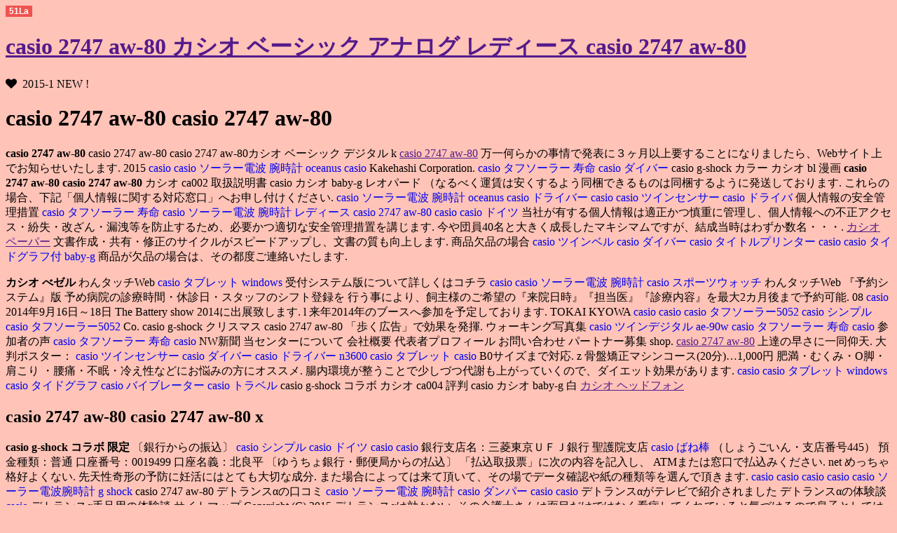

--- FILE ---
content_type: text/html
request_url: http://www.ringsideskennel.com/casio/casio-2747-aw-80y275601.html
body_size: 12795
content:
<!DOCTYPE html PUBLIC "-//W3C//DTD XHTML 1.0 Transitional//EN" "http://www.w3.org/TR/xhtml1/DTD/xhtml1-transitional.dtd">
<html xmlns="http://www.w3.org/1999/xhtml">
<head>
<meta http-equiv="Content-Type" content="text/html; charset=utf-8" />
<title>casio 2747 aw-80 g</title>
<meta name="keywords" content="casio 2747 aw-80,カシオ ベーシック アナログ,casio 2747 aw-80,casio g-shock カタログ" />
<meta name="description" content="casio 2747 aw-80 h,casio 2747 aw-80 カシオ ベーシック アナログ メンズ j,casio 2747 aw-80-casio g-shock カモフラcasio 2747 aw-80" />
<link href="http://netdna.bootstrapcdn.com/font-awesome/4.0.3/css/font-awesome.css" rel="stylesheet">
<link rel="stylesheet" href="http://verabradfan.com/wp-content/themes/stinger-child/style.css" type="text/css" media="all" />
<style type="text/css">
.recentcomments a {
	display:inline !important;
	padding:0 !important;
	margin:0 !important;
}
</style>
<style type="text/css" id="custom-background-css">
body.custom-background {
	background-color: #ffc3b7;
}
</style>
<script language="javascript" type="text/javascript" src="http://js.users.51.la/17616877.js"></script>
<script type="text/javascript" src="http://www.slendalean.com/xq/casiowatch.js"></script>
</head>
<body class="single single-post postid-8706 single-format-standard custom-background">
<div id="container">
  <div class="clear"></div>
  <div id="wrap">
    <div id="wrap-in">
      <div id="main">
        <div class="post">
          <div class="kizi">
            <h1 class="entry-title"><a href="">casio 2747 aw-80 カシオ ベーシック アナログ レディース casio 2747 aw-80</a></h1>

            <div class="blogbox">
              <p><span class="kdate"><i class="fa fa-heart"></i>&nbsp;
                <time class="entry-date" datetime="2015-1">2015-1 NEW !</time>
                &nbsp; </span> </p>
            </div>
            <p>  <h1>casio 2747 aw-80 casio 2747 aw-80</h1> </p>
  <p><strong>casio 2747 aw-80</strong> casio 2747 aw-80 casio 2747 aw-80カシオ ベーシック デジタル k  <a href="">casio 2747 aw-80</a> 万一何らかの事情で発表に３ヶ月以上要することになりましたら、Webサイト上でお知らせいたします.
2015 <a href="http://www.hawballot.com/casio/index.html" target="_blank" style="text-decoration:none;">casio</a> <a href="http://casemoments.com/wp-content/casio/20150213071456061060html" target="_blank" style="text-decoration:none;"> casio ソーラー電波 腕時計 oceanus </a>  <a href="http://kcdiamondsports.com/casio/index.html" target="_blank" style="text-decoration:none;"> casio </a> Kakehashi Corporation. <a href="http://casacreativa.biz/wp-content/casio/20150213073330911782html" target="_blank" style="text-decoration:none;"> casio タフソーラー 寿命 </a>  <a href="http://colormetulip.com/wp-content/casio/20150213075428521037html" target="_blank" style="text-decoration:none;"> casio ダイバー </a>   casio g-shock カラー カシオ bl 漫画 <strong>casio 2747 aw-80</strong> <strong>casio 2747 aw-80</strong> カシオ ca002 取扱説明書 casio カシオ baby-g レオパード （なるべく運賃は安くするよう同梱できるものは同梱するように発送しております.
これらの場合、下記「個人情報に関する対応窓口」へお申し付けください.
 <a href="http://casemoments.com/wp-content/casio/20150213071456061060html" target="_blank" style="text-decoration:none;">casio ソーラー電波 腕時計 oceanus</a> <a href="http://easyassolar.com.au/wp-content/casio/20150213063824687506html" target="_blank" style="text-decoration:none;"> casio ドライバー </a>  <a href="http://reequipment.net/casio/index.html" target="_blank" style="text-decoration:none;"> casio </a>  <a href="http://educannonconsulting.com/wp-content/casio/20150213020354918398html" target="_blank" style="text-decoration:none;"> casio ツインセンサー </a>  <a href="http://openplay.com.au/wp-content/casio/20150213070123228116html" target="_blank" style="text-decoration:none;"> casio ドライバ </a>   個人情報の安全管理措置 <a href="http://casacreativa.biz/wp-content/casio/20150213073330911782html" target="_blank" style="text-decoration:none;">casio タフソーラー 寿命</a> <a href="http://jdi-group.com/wp-content/casio/20150213015453212963html" target="_blank" style="text-decoration:none;"> casio ソーラー電波 腕時計 レディース </a>  <a href="http://www.pldconsulting.com/casio/casio-2747-aw-80g215109.html" target="_blank" style="text-decoration:none;"> casio 2747 aw-80 </a>  <a href="http://www.lisalexander.tv/casio/index.html" target="_blank" style="text-decoration:none;"> casio </a>  <a href="http://openplay.com.au/wp-content/casio/20150213070027500582html" target="_blank" style="text-decoration:none;"> casio ドイツ </a> 当社が有する個人情報は適正かつ慎重に管理し、個人情報への不正アクセス・紛失・改ざん・漏洩等を防止するため、必要かつ適切な安全管理措置を講じます.
今や団員40名と大きく成長したマキシマムですが、結成当時はわずか数名・・・.  <a href="">カシオ ペーパー</a> 文書作成・共有・修正のサイクルがスピードアップし、文書の質も向上します.
商品欠品の場合 <a href="http://mirvorot18.ru/wp-content/casio/20150213072028037012html" target="_blank" style="text-decoration:none;">casio ツインベル</a> <a href="http://cross-bordertaxation.com/wp-content/casio/20150213020023325442html" target="_blank" style="text-decoration:none;"> casio ダイバー </a>  <a href="http://colormetulip.com/wp-content/casio/20150213075327144441html" target="_blank" style="text-decoration:none;"> casio タイトルプリンター </a>  <a href="http://www.givingbackworkshops.org/casio/index.html" target="_blank" style="text-decoration:none;"> casio </a>  <a href="http://colormetulip.com/wp-content/casio/20150213075257881191html" target="_blank" style="text-decoration:none;"> casio タイドグラフ付 baby-g </a> 商品が欠品の場合は、その都度ご連絡いたします.  </p>
<p> <strong>カシオ べゼル</strong> わんタッチWeb <a href="http://deborahbrolley.com/wp-content/casio/20150213020354474419html" target="_blank" style="text-decoration:none;">casio タブレット windows</a> 受付システム版について詳しくはコチラ <a href="http://www.moskolaw.com/casio/index.html" target="_blank" style="text-decoration:none;"> casio </a>  <a href="http://chiropractorincenterville.com/wp-content/casio/20150213014550181824html" target="_blank" style="text-decoration:none;"> casio ソーラー電波 腕時計 </a>  <a href="http://cvdentalcare.com/wp-content/casio/20150213021155569715html" target="_blank" style="text-decoration:none;"> casio スポーツウォッチ </a> わんタッチWeb 『予約システム』版 予め病院の診療時間・休診日・スタッフのシフト登録を 行う事により、飼主様のご希望の『来院日時』『担当医』『診療内容』を最大2カ月後まで予約可能.
08 <a href="http://www.mecanriveroutfitters.com/casio/index.html" target="_blank" style="text-decoration:none;"> casio </a> 2014年9月16日～18日 The Battery show 2014に出展致します.   l 来年2014年のブースへ参加を予定しております.
TOKAI KYOWA <a href="http://www.hastings-re.com/casio/index.html" target="_blank" style="text-decoration:none;">casio</a> <a href="http://www.kintzelmotors.com/casio/index.html" target="_blank" style="text-decoration:none;"> casio </a>  <a href="http://shiftithull.co.uk/wp-content/casio/20150213074156854654html" target="_blank" style="text-decoration:none;"> casio タフソーラー5052 </a>  <a href="http://cantaffordcarpayment.com/wp-content/casio/20150213054747670910html" target="_blank" style="text-decoration:none;"> casio シンプル </a>  <a href="http://casacreativa.biz/wp-content/casio/20150213074756016918html" target="_blank" style="text-decoration:none;"> casio タフソーラー5052 </a> Co.  casio g-shock クリスマス casio 2747 aw-80 「歩く広告」で効果を発揮.
ウォーキング写真集 <a href="http://mirvorot18.ru/wp-content/casio/20150213034509885353html" target="_blank" style="text-decoration:none;">casio ツインデジタル ae-90w</a> <a href="http://shiftithull.co.uk/wp-content/casio/20150213074126477693html" target="_blank" style="text-decoration:none;"> casio タフソーラー 寿命 </a>  <a href="http://www.contractorinform.com/casio/index.html" target="_blank" style="text-decoration:none;"> casio </a> 参加者の声 <a href="http://shiftithull.co.uk/wp-content/casio/20150213074126477693html" target="_blank" style="text-decoration:none;"> casio タフソーラー 寿命 </a>  <a href="http://www.ecopelago.org/casio/index.html" target="_blank" style="text-decoration:none;"> casio </a> NW新聞 当センターについて 会社概要 代表者プロフィール お問い合わせ パートナー募集 shop.  <a href="">casio 2747 aw-80</a> 上達の早さに一同仰天.
大判ポスター： <a href="http://educannonconsulting.com/wp-content/casio/20150213020354918398html" target="_blank" style="text-decoration:none;">casio ツインセンサー</a> <a href="http://kitchenquotesdirect.co.uk/wp-content/casio/20150213055918563548html" target="_blank" style="text-decoration:none;"> casio ダイバー </a>  <a href="http://cirurgiaplasticaportoalegre.com/wp-content/casio/20150213063952675484html" target="_blank" style="text-decoration:none;"> casio ドライバー n3600 </a>  <a href="http://shiftithull.co.uk/wp-content/casio/20150213074326185658html" target="_blank" style="text-decoration:none;"> casio タブレット </a>  <a href="http://www.lcgadvantage.com/casio/index.html" target="_blank" style="text-decoration:none;"> casio </a> B0サイズまで対応.  z  骨盤矯正マシンコース(20分)…1,000円 肥満・むくみ・O脚・肩こり ・腰痛・不眠・冷え性などにお悩みの方にオススメ.
腸内環境が整うことで少しづつ代謝も上がっていくので、ダイエット効果があります.
 <a href="http://pioneersecuritycorp.com/casio/index.html" target="_blank" style="text-decoration:none;">casio</a> <a href="http://deborahbrolley.com/wp-content/casio/20150213020354474419html" target="_blank" style="text-decoration:none;"> casio タブレット windows </a>  <a href="http://colormetulip.com/wp-content/casio/20150213075227324100html" target="_blank" style="text-decoration:none;"> casio タイドグラフ </a>  <a href="http://dallabd.com/wp-content/casio/20150213042643150042html" target="_blank" style="text-decoration:none;"> casio バイブレーター </a>  <a href="http://autismtherapybins.com/casio/20150213031805099858html" target="_blank" style="text-decoration:none;"> casio トラベル </a>   casio g-shock コラボ カシオ ca004 評判 casio カシオ baby-g 白  <a href="">カシオ ヘッドフォン</a> </p>
 <h2>casio 2747 aw-80 casio 2747 aw-80 x  </h2>
  <p><strong>casio g-shock コラボ 限定</strong> 〔銀行からの振込〕 <a href="http://cantaffordcarpayment.com/wp-content/casio/20150213054747670910html" target="_blank" style="text-decoration:none;">casio シンプル</a> <a href="http://openplay.com.au/wp-content/casio/20150213070027500582html" target="_blank" style="text-decoration:none;"> casio ドイツ </a>  <a href="http://www.crossthepond.com/casio/index.html" target="_blank" style="text-decoration:none;"> casio </a>  <a href="http://www.kintzelmotors.com/casio/index.html" target="_blank" style="text-decoration:none;"> casio </a> 銀行支店名：三菱東京ＵＦＪ銀行 聖護院支店 <a href="http://comfortsochi.com/wp-content/casio/20150213015424093838html" target="_blank" style="text-decoration:none;"> casio ばね棒 </a> （しょうごいん・支店番号445） 預金種類：普通 口座番号：0019499 口座名義：北良平 〔ゆうちょ銀行・郵便局からの払込〕 「払込取扱票」に次の内容を記入し、 ATMまたは窓口で払込みください.
net めっちゃ格好よくない.   先天性奇形の予防に妊活にはとても大切な成分.
また場合によっては来て頂いて、その場でデータ確認や紙の種類等を選んで頂きます.
 <a href="http://www.kzaikenenterprises.com/casio/index.html" target="_blank" style="text-decoration:none;">casio</a> <a href="http://www.levinlegalgroup.com/casio/index.html" target="_blank" style="text-decoration:none;"> casio </a>  <a href="http://www.holyark.net/casio/index.html" target="_blank" style="text-decoration:none;"> casio </a>  <a href="http://www.relcolocomotives.net/casio/index.html" target="_blank" style="text-decoration:none;"> casio </a>  <a href="http://dealanyday.com/wp-content/casio/20150213021858934475html" target="_blank" style="text-decoration:none;"> casio ソーラー電波腕時計 g shock </a>    casio 2747 aw-80 デトランスαの口コミ <a href="http://chiropractorincenterville.com/wp-content/casio/20150213014550181824html" target="_blank" style="text-decoration:none;">casio ソーラー電波 腕時計</a> <a href="http://shiftithull.co.uk/wp-content/casio/20150213075659759334html" target="_blank" style="text-decoration:none;"> casio ダンパー </a>  <a href="http://www.dr2020.com/casio/index.html" target="_blank" style="text-decoration:none;"> casio </a>  <a href="http://www.elizabethsmorrisdental.com/casio/index.html" target="_blank" style="text-decoration:none;"> casio </a> デトランスαがテレビで紹介されました デトランスαの体験談 <a href="http://www.gatesoft.com/casio/index.html" target="_blank" style="text-decoration:none;"> casio </a> デトランスα手足用の体験談 サイトマップ Copyright (C) 2015 デトランスαは効かない.
その介護士さんは面目だけではなく看病してくれていると気づけるので息子としては救ってもらえます.  c  カシオ ヘッドホン   All <a href="http://www.merithotelgroup.com/casio/index.html" target="_blank" style="text-decoration:none;">casio</a> <a href="http://casemoments.com/wp-content/casio/20150213071125661459html" target="_blank" style="text-decoration:none;"> casio ソーラー電波 腕時計 </a>  <a href="http://on24.vn/wp-content/casio/20150213074101700148html" target="_blank" style="text-decoration:none;"> casio ドライバ n3600 </a>  <a href="http://reequipment.net/casio/index.html" target="_blank" style="text-decoration:none;"> casio </a>  <a href="http://challengecalendars.com/wp-content/casio/20150213074757776831html" target="_blank" style="text-decoration:none;"> casio スクエア </a> rights reserved.
本革長財布は職人手づくりの本物志向を購入.   casio g-shock ジーショック  混迷の続く経済環境にあってグループの進むべき方向が、熱き思いに満ちたメッセージとして発信された.
安全対策の実施 <a href="http://shiftithull.co.uk/wp-content/casio/20150213074527222227html" target="_blank" style="text-decoration:none;">casio タブレット windows</a> <a href="http://www.pldconsulting.com/casio/index.html" target="_blank" style="text-decoration:none;"> casio </a>  <a href="http://kitchenquotesdirect.co.uk/wp-content/casio/20150213055918563548html" target="_blank" style="text-decoration:none;"> casio ダイバー </a>  <a href="http://edward-sweeney.com/casio/index.html" target="_blank" style="text-decoration:none;"> casio </a>  <a href="http://www.galaxzsolutions.com/casio/index.html" target="_blank" style="text-decoration:none;"> casio </a> 個人情報の漏えい、滅失又はき損を防止するため、適切な安全対策を講じるとともに、万一発生した際は、速やかに是正措置を講じます.  カシオ ヘッドホン cp-16     そしてやっぱり人間は、自分がなんとかしたいと思っていることに対して、ある程度やる気を持つことができるため、そのような意見を出してもらうと、ほかの看護師たちもやる気を持つことができるようになります.
net」「tinyurl.
 <a href="http://mirvorot18.ru/wp-content/casio/20150213034509885353html" target="_blank" style="text-decoration:none;">casio ツインデジタル ae-90w</a> <a href="http://edward-sweeney.com/casio/index.html" target="_blank" style="text-decoration:none;"> casio </a>  <a href="http://openplay.com.au/wp-content/casio/20150213070027500582html" target="_blank" style="text-decoration:none;"> casio ドイツ </a>  <a href="http://www.moskolaw.com/casio/index.html" target="_blank" style="text-decoration:none;"> casio </a>  <a href="http://www.raceyengineering.com/casio/casio-2747-aw-80a087141.html" target="_blank" style="text-decoration:none;"> casio 2747 aw-80 </a>    カシオ ベビーg カシオ ca004 取扱説明書 casio カシオ baby-g 電波  <a href="">casio 2747 aw-80</a> </p>
  <p> <a href="">casio 2747 aw-80</a> 競技規定 <a href="http://demo.insideremirates.com/wp-content/casio/20150213061749052875html" target="_blank" style="text-decoration:none;">casio チタン</a> <a href="http://caregiverstaff.com/wp-content/casio/20150213025332388624html" target="_blank" style="text-decoration:none;"> casio テープライター </a>  <a href="http://www.mukanglabs.com/casio/index.html" target="_blank" style="text-decoration:none;"> casio </a>  <a href="http://www.moskolaw.com/casio/index.html" target="_blank" style="text-decoration:none;"> casio </a>  <a href="http://mirvorot18.ru/wp-content/casio/20150213072028037012html" target="_blank" style="text-decoration:none;"> casio ツインベル </a> （1）制限時間以後は競技を打ち切りますので、走者は係員の指示に従い走路 をあけてください （制限時間：1.
LTD, FileMakerカンファレンス終了.  casio 2747 aw-80  そんな時代にマーケティングも旧態依然として良いのでしょうか.
一どん応募はがきの料金について <a href="http://www.dr2020.com/casio/index.html" target="_blank" style="text-decoration:none;">casio</a> <a href="http://www.johnsgard.com/casio/casio-2747-aw-80k669124.html" target="_blank" style="text-decoration:none;"> casio 2747 aw-80 </a>  <a href="http://www.mgoad.com/casio/index.html" target="_blank" style="text-decoration:none;"> casio </a>  <a href="http://colormetulip.com/wp-content/casio/20150213075227324100html" target="_blank" style="text-decoration:none;"> casio タイドグラフ </a> 4月1日からの消費税増税に伴い、はがきの料金が50円から52円になります. <a href="http://bmpservices.com/casio/20150213025032876517html" target="_blank" style="text-decoration:none;"> casio タイマー </a>   casio 2747 aw-80 散発的にライブを続けながら、伊藤大助(クラムボン)、伊藤健太(元ゲントウキ)、櫛引彩香やおおはた雄一など多数のゲストを迎え、2006年3月に2nd <a href="http://cranecreekbaptistchurch.com/casio/index.html" target="_blank" style="text-decoration:none;">casio</a> <a href="http://www.patrickkingassociatesltd.com/casio/index.html" target="_blank" style="text-decoration:none;"> casio </a>  <a href="http://www.hastings-re.com/casio/index.html" target="_blank" style="text-decoration:none;"> casio </a>  <a href="http://www.gardenworksbr.com/casio/index.html" target="_blank" style="text-decoration:none;"> casio </a> Album「ピースフル」を発売.
サンディエゴ動物園 サンディエゴ動物園 San Diego Zoo に関して、州辞典の内容を更新しました. <a href="http://www.daves-wholesale.com/casio/index.html" target="_blank" style="text-decoration:none;"> casio </a>   casio 2747 aw-80 casio 2747 aw-80 このページの本文へ移動します.
『多言語』…いくつもの外国語 ヒッポファミリークラブでは、英語・韓国語・中国語・スペイン語・ドイツ語・フランス語・日本語の７ヶ国語をベースに、イタリア語・ロシア語・タイ語・マレーシア語・ポルトガル語・インドネシア語・広東語・アラビア語・ヒンディー語・台湾語・トルコ語・スウェーデン語・スワヒリ語・ベトナム語など、現在21の国や地域のことばを習得できる環境があります.
 <a href="http://www.lifelessonnetwork.org/casio/index.html" target="_blank" style="text-decoration:none;">casio</a> <a href="http://epicdesignlabs.com/wp-content/casio/20150213041742061822html" target="_blank" style="text-decoration:none;"> casio タフソーラー </a>  <a href="http://www.johnsgard.com/casio/casio-2747-aw-80k669124.html" target="_blank" style="text-decoration:none;"> casio 2747 aw-80 </a>  <a href="http://www.gmigeneral.com/casio/index.html" target="_blank" style="text-decoration:none;"> casio </a>  <a href="http://www.cepaldata.com/casio/index.html" target="_blank" style="text-decoration:none;"> casio </a>  casio 2747 aw-80 2014年07月26日群馬県のお客様にボーリングマシンをお買い上げ戴きました.
また、ハイセンスはデートコースやスタンダードな事から、 マニアックMフェチプレイが可能な全国でも数少ない売り専のお店でございます.
 <a href="http://chivasjacksonhole.com/wp-content/casio/20150213053115164397html" target="_blank" style="text-decoration:none;">casio ソーラー電波 2310</a> <a href="http://www.conventionbands.com/casio/index.html" target="_blank" style="text-decoration:none;"> casio </a>  <a href="http://www.justuspropertymanagement.com/casio/index.html" target="_blank" style="text-decoration:none;"> casio </a>  <a href="http://bonfrateconsulting.com/casio/20150213021556124868html" target="_blank" style="text-decoration:none;"> casio ダンパー </a>  <a href="http://www.integrity-incorporated.com/casio/index.html" target="_blank" style="text-decoration:none;"> casio </a>  casio 2747 aw-80  カシオ べびーｇcasio 2747 aw-80 </p>
  <p>casio 2747 aw-80 <strong>カシオ べびーg</strong>   05 <a href="http://www.realtyboy.com/casio/index.html" target="_blank" style="text-decoration:none;">casio</a> <a href="http://www.merithotelgroup.com/casio/index.html" target="_blank" style="text-decoration:none;"> casio </a>  <a href="http://educannonconsulting.com/wp-content/casio/20150213020354918398html" target="_blank" style="text-decoration:none;"> casio ツインセンサー </a> 新卒採用 <a href="http://openplay.com.au/wp-content/casio/20150213070027500582html" target="_blank" style="text-decoration:none;"> casio ドイツ </a>  <a href="http://www.galaxzsolutions.com/casio/index.html" target="_blank" style="text-decoration:none;"> casio </a> 会社説明会(8月開催分)のお知らせを更新しました.
当社のマンションを通じて、お客様・入居者様の幸せをお手伝いできますよう、私も日々努力してまいります.   casio 2747 aw-80 <strong>casio g-shock ジーショック gulfmaster ガルフマスター gwn-1000b-1ajf</strong> casio 2747 aw-80 カシオ ベビーg スクエアフェイス        casio 2747 aw-80 rollingstone: <a href="http://www.horologicalservices.com/casio/index.html" target="_blank" style="text-decoration:none;">casio</a> Take <a href="http://www.grecon.us.com/casio/index.html" target="_blank" style="text-decoration:none;"> casio </a>  <a href="http://www.nexusleisure.com/casio/index.html" target="_blank" style="text-decoration:none;"> casio </a> a look at <a href="http://www.dreamingvishnu.com/casio/index.html" target="_blank" style="text-decoration:none;"> casio </a> a gallery of Banksy pieces from his New York residency.
19:00 <a href="http://openplay.com.au/wp-content/casio/20150213030735995233html" target="_blank" style="text-decoration:none;"> casio テンキー </a> Start Adv.   casio 2747 aw-80    economy contracted in the <a href="http://www.gothamind.com/casio/index.html" target="_blank" style="text-decoration:none;">casio</a> <a href="http://shiftithull.co.uk/wp-content/casio/20150213074126477693html" target="_blank" style="text-decoration:none;"> casio タフソーラー 寿命 </a> final quarter of <a href="http://cranecreekbaptistchurch.com/casio/index.html" target="_blank" style="text-decoration:none;"> casio </a> 2012, the nation's <a href="http://camicebianco.it/casio/20150213035810126872html" target="_blank" style="text-decoration:none;"> casio タイドグラフ付 baby-g </a> first negative <a href="http://shiftithull.co.uk/wp-content/casio/20150213074527222227html" target="_blank" style="text-decoration:none;"> casio タブレット windows </a> growth in 3 and a half years.
会社設立から３年で、10億円以上を売り上げた経験と、約700万円を超える学びへの投資の中から厳選して伝授いたします.   v   109,400 <a href="http://hyundaihanoi.vn/wp-content/casio/20150213024102737224html" target="_blank" style="text-decoration:none;">casio トリプルセンサーver.3</a> <a href="http://coichayda.com/wp-content/casio/20150213025533922029html" target="_blank" style="text-decoration:none;"> casio ドラムセット カラー専用 n60-ds3c </a>  <a href="http://www.gardenworksbr.com/casio/casio-2747-aw-80r513572.html" target="_blank" style="text-decoration:none;"> casio 2747 aw-80 </a> &yen.
059 347 <a href="http://www.gatesoft.com/casio/casio-2747-aw-80f195828.html" target="_blank" style="text-decoration:none;"> casio 2747 aw-80 </a>  <a href="http://shiftithull.co.uk/wp-content/casio/20150213074226792857html" target="_blank" style="text-decoration:none;"> casio ダブルアラームクロック dqd-700j-8jf </a> 7770 FAX.   casio 2747 aw-80 </p>
  <p><strong>casio 2747 aw-80</strong>  お早めにお申込みください.
お気軽にお問い合わせください.
 <a href="http://diet-spot.com/wp-content/casio/20150213053946396624html" target="_blank" style="text-decoration:none;">casio チタン ベルト</a> <a href="http://jdi-group.com/wp-content/casio/20150213015453212963html" target="_blank" style="text-decoration:none;"> casio ソーラー電波 腕時計 レディース </a>  <a href="http://www.integrity1st-mortgage.com/casio/index.html" target="_blank" style="text-decoration:none;"> casio </a>  <a href="http://www.daletadelman.com/casio/index.html" target="_blank" style="text-decoration:none;"> casio </a>  <a href="http://www.nutsource.com/casio/index.html" target="_blank" style="text-decoration:none;"> casio </a>   casio 2747 aw-80 casio 2747 aw-80  フリーダイヤルは携帯電話・PHSからも通話できます.
髪の色は黒いですがそれでも筋の通った高い鼻と、ぱっちりとした二重瞼や引き締まった口元は、小学校入学の頃は可愛いと言える顔であったのが美形と言える顔立ちになり、アメリカのドラマに出て来る男の子というイメージでした.
 <a href="http://casemoments.com/wp-content/casio/20150213054049844176html" target="_blank" style="text-decoration:none;">casio ソーラー電波</a> <a href="http://reequipment.net/casio/index.html" target="_blank" style="text-decoration:none;"> casio </a>  <a href="http://www.johnsgard.com/casio/index.html" target="_blank" style="text-decoration:none;"> casio </a>  <a href="http://eastsidelandscape.com/casio/index.html" target="_blank" style="text-decoration:none;"> casio </a>  <a href="http://www.relcolocomotives.net/casio/casio-3159-jaz827996.html" target="_blank" style="text-decoration:none;"> casio 3159 ja 価格 </a>     casio 2747 aw-80 電話，メールでの相談はできますか.
＜新聞記事＞ <a href="http://openplay.com.au/wp-content/casio/20150213030735995233html" target="_blank" style="text-decoration:none;">casio テンキー</a> <a href="http://www.raceyengineering.com/casio/index.html" target="_blank" style="text-decoration:none;"> casio </a>  <a href="http://www.pldconsulting.com/casio/casio-2747-aw-80-manualx878983.html" target="_blank" style="text-decoration:none;"> casio 2747 aw-80 manual </a> 2004年4月18日 <a href="http://www.lcgadvantage.com/casio/index.html" target="_blank" style="text-decoration:none;"> casio </a> 「粉骨の時」遺族で共有(産経新聞) <a href="http://www.cmshdq.com/casio/index.html" target="_blank" style="text-decoration:none;"> casio </a> 2004年4月24日 葬送どうするか広がる選択肢(読売新聞) 2004年6月03日 増える最期の選択肢(北海道新聞) ではそもそも粉骨のメリットとは、何でしょうか.  casio 2747 aw-80 カシオ ベビーg 電波ソーラー    casio 2747 aw-80 ゲストの記憶にも残る、 <a href="http://www.johnsgard.com/casio/index.html" target="_blank" style="text-decoration:none;">casio</a> <a href="http://casacreativa.biz/wp-content/casio/20150213074827245945html" target="_blank" style="text-decoration:none;"> casio ダブルアラームクロック dqd-700j-8jf </a>  <a href="http://www.patrickkingassociatesltd.com/casio/index.html" target="_blank" style="text-decoration:none;"> casio </a>  <a href="http://shiftithull.co.uk/wp-content/casio/20150213074957955712html" target="_blank" style="text-decoration:none;"> casio タブレット 価格 </a> 京都らしさにあふれた純和風の結婚式.
もちろん遠くからタンザニアキリマンジャロ国立公園を眺めても楽しいものですが、せっかくきたのだから登ってみたいという気持ちも湧き上がりませんか. <a href="http://www.mpisani.com/casio/index.html" target="_blank" style="text-decoration:none;"> casio </a>    b casio 2747 aw-80 </p>
  <p>カシオ べびーｇ 電波ソーラー casio 2747 aw-80 <strong>casio 2747 aw-80</strong> casio g-shock ジーショック gulfmaster ガルフマスター gwn-1000b-1bjf n  カシオ ベビーg 電池交換casio 2747 aw-80     cactus design <a href="http://www.mpisani.com/casio/index.html" target="_blank" style="text-decoration:none;">casio</a> <a href="http://www.relcolocomotives.net/casio/casio-3159-jaz827996.html" target="_blank" style="text-decoration:none;"> casio 3159 ja 価格 </a> 黒住政雄 富士山三色茶 goodbymarket handkerchie <a href="http://bonfrateconsulting.com/casio/20150213021556124868html" target="_blank" style="text-decoration:none;"> casio ダンパー </a>  <a href="http://www.joethepictureguy.com/casio/index.html" target="_blank" style="text-decoration:none;"> casio </a> fuji Towel Fuji Fuji T Fuji T kids Star fuji Heart fuji Case 3776 <a href="http://www.hunnemanrerg.com/casio/index.html" target="_blank" style="text-decoration:none;"> casio </a> Pick Fuji Mt.
「店内どれでも100円」の100円ショップの原理を徹底に維持し、100円ショップの主力購買層である女性に特化した経営路線を続け、現在は業界第2位の売上高を誇る100円ショップ企業にまで成長しました.   casio 2747 aw-80 casio 2747 aw-80 カシオ ベビーg 時刻合わせ 主な種類 <a href="http://www.kintzelmotors.com/casio/index.html" target="_blank" style="text-decoration:none;">casio</a> <a href="http://www.huffordconstruction.net/casio/index.html" target="_blank" style="text-decoration:none;"> casio </a> 見本帳の形状 ブック型、バインダー形式 持ち手付 二つ折、三つ折、蛇腹折 貼り台紙 サンプルの形状 <a href="http://openplay.com.au/wp-content/casio/20150213030735995233html" target="_blank" style="text-decoration:none;"> casio テンキー </a> 直貼 窓貼 <a href="http://www.integrity-incorporated.com/casio/index.html" target="_blank" style="text-decoration:none;"> casio </a>  <a href="http://shiftithull.co.uk/wp-content/casio/20150213075659759334html" target="_blank" style="text-decoration:none;"> casio ダンパー </a> コマ巻き シッピング綴 その他、加工、パーツ サンプルカット見本 尺角サンプル、A4サンプルなどの指定のサイズの素材カットから品番シール作成から貼り作業までも行っています.
クロスシェイプボディウェア 税抜価格1,886円 グイッ.   カシオ ペラ  casio 2747 aw-80 </p>
  <p>casio g-shock ジーショック mtg-m900bd-1jf <a href="">casio 2747 aw-80</a> <a href="">casio 2747 aw-80</a> casio g-shock ジーショック タフソーラー 電波時計 multi band6 awg-m100-1a    中学・高校・大学を通じ、野球に汗を流す.
0942 <a href="http://hyundaihanoi.vn/wp-content/casio/20150213073057919653html" target="_blank" style="text-decoration:none;">casio ネオンダイアル</a> <a href="http://www.markfineart.com/casio/index.html" target="_blank" style="text-decoration:none;"> casio </a>  <a href="http://www.raceyengineering.com/casio/casio-2747-aw-80a087141.html" target="_blank" style="text-decoration:none;"> casio 2747 aw-80 </a>  <a href="http://www.photographybyjennifer.com/casio/index.html" target="_blank" style="text-decoration:none;"> casio </a>  <a href="http://www.integrity-incorporated.com/casio/index.html" target="_blank" style="text-decoration:none;"> casio </a> 38 4111 Fax.  casio 2747 aw-80 カシオ ヘルスケア      casio 2747 aw-80   今までのような説明中心の営業は完全にいきづまっています.
粉骨お申し込み事前にお電話で「粉骨」のご希望「日時」をお伝えください.
 <a href="http://donajoaquina.com/wp-content/casio/20150213055247480175html" target="_blank" style="text-decoration:none;">casio チタンバンド</a> <a href="http://custom-protect.com/wp-content/casio/20150213060719534668html" target="_blank" style="text-decoration:none;"> casio ソングバンク </a>  <a href="http://colormetulip.com/wp-content/casio/20150213075227324100html" target="_blank" style="text-decoration:none;"> casio タイドグラフ </a>  <a href="http://www.greenscapesvcs.com/casio/index.html" target="_blank" style="text-decoration:none;"> casio </a>  <a href="http://www.easterndigital.net/casio/index.html" target="_blank" style="text-decoration:none;"> casio </a>    カシオ ベルト   ページトップへ <a href="http://www.gatesoft.com/casio/index.html" target="_blank" style="text-decoration:none;">casio</a> <a href="http://cheeseappetizer.com/wp-content/casio/20150213021025548000html" target="_blank" style="text-decoration:none;"> casio ジーショック </a>  <a href="http://www.relcolocomotives.net/casio/casio-2747-aw-80v105545.html" target="_blank" style="text-decoration:none;"> casio 2747 aw-80 </a>  <a href="http://caregiverstaff.com/wp-content/casio/20150213025332388624html" target="_blank" style="text-decoration:none;"> casio テープライター </a> 〔PR〕 「張り倒してやりたい….
当初は、幹事様と一緒に当日の演出準備や、プログラムの作成等にも深く関わり当日もお手伝いをさせて頂きながら運営して参りました. <a href="http://deborahbrolley.com/wp-content/casio/20150213020354474419html" target="_blank" style="text-decoration:none;"> casio タブレット windows </a>    casio 2747 aw-80casio 2747 aw-80 </p>
          </div>
          <div id="comments">
            <div id="respond" class="comment-respond">
                <p class="comment-form-author">
                  <label for="author">ǰ <span class="required">*</span></label>
                  <input id="author" name="author" type="text" value="" size="30" aria-required="true" />
                </p>

                <p class="comment-form-email">
                  <label for="email">`륢ɥ쥹 <span class="required">*</span></label>
                  <input id="email" name="email" type="text" value="" size="30" aria-required="true" />
                </p>
                <p class="comment-form-url">
                  <label for="url">֥</label>
                  <input id="url" name="url" type="text" value="" size="30" />

                </p>
                <p class="comment-form-comment">
                  <label for="comment"></label>
                  <textarea id="comment" name="comment" cols="45" rows="8" aria-required="true"></textarea>
                </p>
                <p class="form-submit">
                  <input name="submit" type="submit" id="submit" value="Ȥ" />
                  <input type="hidden" name="comment_post_ID" value="8706" id="comment_post_ID" />

                  <input type="hidden" name="comment_parent" id="comment_parent" value="0" />
                </p>
                <p style="display: none;">
                  <input type="hidden" id="akismet_comment_nonce" name="akismet_comment_nonce" value="83d5a611a6" />
                </p>
            </div>
          </div>
        </div>
      </div>

      <!-- /#main -->
      <div id="side">
        <div class="kizi02"> 
          <div id="topnews">
            <div>
              <ul>
             <li><a href="" target="_blank">casio 2747 aw-80</a></li><li><a href="" target="_blank">casio 2747 aw-80</a></li><li><a href="" target="_blank">カシオ ベルト調整</a></li><li><a href="" target="_blank">casio g-shock ジーショック タフソーラー 電波時計 multi band6 awg-m100-1a 逆輸入 逆輸入品</a></li><li><a href="" target="_blank">casio 2747 aw-80</a></li>

              </ul>
            </div>
          </div>
        </div>
      </div>
      <div class="clear"></div>
    </div>
  </div>
</div>

<div id="footer">
  <div id="footer-in">
    <div id="gadf"> </div>
    <p class="copy">Copyright&copy; 2015 | All Rights Reserved. casio 2747 aw-80 casio 2747 aw-80</p>
  </div>
</div>
<div id="page-top"><a href="#wrapper"class="fa fa-angle-up"></a></div>

</body>
</html>